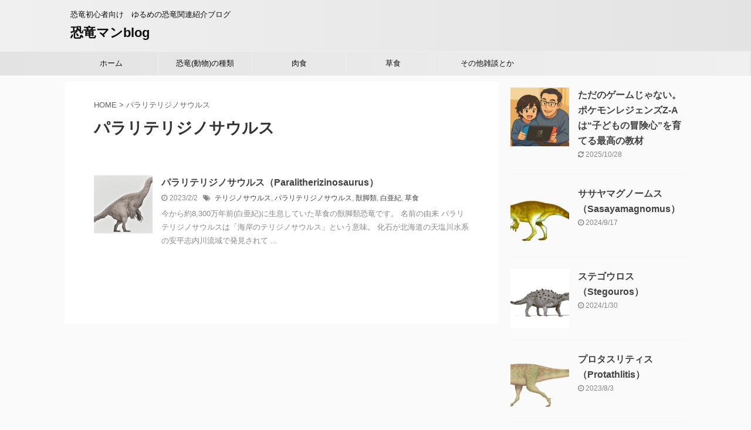

--- FILE ---
content_type: text/html; charset=UTF-8
request_url: https://dinomanblog.com/tag/%E3%83%91%E3%83%A9%E3%83%AA%E3%83%86%E3%83%AA%E3%82%B8%E3%83%8E%E3%82%B5%E3%82%A6%E3%83%AB%E3%82%B9/
body_size: 12489
content:
<!DOCTYPE html>
<!--[if lt IE 7]>
<html class="ie6" dir="ltr" lang="ja" prefix="og: https://ogp.me/ns#"> <![endif]-->
<!--[if IE 7]>
<html class="i7" dir="ltr" lang="ja" prefix="og: https://ogp.me/ns#"> <![endif]-->
<!--[if IE 8]>
<html class="ie" dir="ltr" lang="ja" prefix="og: https://ogp.me/ns#"> <![endif]-->
<!--[if gt IE 8]><!-->
<html dir="ltr" lang="ja" prefix="og: https://ogp.me/ns#" class="s-navi-search-overlay ">
	<!--<![endif]-->
	<head prefix="og: http://ogp.me/ns# fb: http://ogp.me/ns/fb# article: http://ogp.me/ns/article#">
		<meta charset="UTF-8" >
		<meta name="viewport" content="width=device-width,initial-scale=1.0,user-scalable=no,viewport-fit=cover">
		<meta name="format-detection" content="telephone=no" >

					<meta name="robots" content="noindex,follow">
		
		<link rel="alternate" type="application/rss+xml" title="恐竜マンblog RSS Feed" href="https://dinomanblog.com/feed/" />
		<link rel="pingback" href="https://dinomanblog.com/xmlrpc.php" >
		<!--[if lt IE 9]>
		<script src="https://dinomanblog.com/wp-content/themes/affinger5/js/html5shiv.js"></script>
		<![endif]-->
					<style>img:is([sizes="auto" i], [sizes^="auto," i]) { contain-intrinsic-size: 3000px 1500px }</style>
	
		<!-- All in One SEO 4.8.9 - aioseo.com -->
	<meta name="robots" content="max-image-preview:large" />
	<link rel="canonical" href="https://dinomanblog.com/tag/%e3%83%91%e3%83%a9%e3%83%aa%e3%83%86%e3%83%aa%e3%82%b8%e3%83%8e%e3%82%b5%e3%82%a6%e3%83%ab%e3%82%b9/" />
	<meta name="generator" content="All in One SEO (AIOSEO) 4.8.9" />
		<script type="application/ld+json" class="aioseo-schema">
			{"@context":"https:\/\/schema.org","@graph":[{"@type":"BreadcrumbList","@id":"https:\/\/dinomanblog.com\/tag\/%E3%83%91%E3%83%A9%E3%83%AA%E3%83%86%E3%83%AA%E3%82%B8%E3%83%8E%E3%82%B5%E3%82%A6%E3%83%AB%E3%82%B9\/#breadcrumblist","itemListElement":[{"@type":"ListItem","@id":"https:\/\/dinomanblog.com#listItem","position":1,"name":"\u30db\u30fc\u30e0","item":"https:\/\/dinomanblog.com","nextItem":{"@type":"ListItem","@id":"https:\/\/dinomanblog.com\/tag\/%e3%83%91%e3%83%a9%e3%83%aa%e3%83%86%e3%83%aa%e3%82%b8%e3%83%8e%e3%82%b5%e3%82%a6%e3%83%ab%e3%82%b9\/#listItem","name":"\u30d1\u30e9\u30ea\u30c6\u30ea\u30b8\u30ce\u30b5\u30a6\u30eb\u30b9"}},{"@type":"ListItem","@id":"https:\/\/dinomanblog.com\/tag\/%e3%83%91%e3%83%a9%e3%83%aa%e3%83%86%e3%83%aa%e3%82%b8%e3%83%8e%e3%82%b5%e3%82%a6%e3%83%ab%e3%82%b9\/#listItem","position":2,"name":"\u30d1\u30e9\u30ea\u30c6\u30ea\u30b8\u30ce\u30b5\u30a6\u30eb\u30b9","previousItem":{"@type":"ListItem","@id":"https:\/\/dinomanblog.com#listItem","name":"\u30db\u30fc\u30e0"}}]},{"@type":"CollectionPage","@id":"https:\/\/dinomanblog.com\/tag\/%E3%83%91%E3%83%A9%E3%83%AA%E3%83%86%E3%83%AA%E3%82%B8%E3%83%8E%E3%82%B5%E3%82%A6%E3%83%AB%E3%82%B9\/#collectionpage","url":"https:\/\/dinomanblog.com\/tag\/%E3%83%91%E3%83%A9%E3%83%AA%E3%83%86%E3%83%AA%E3%82%B8%E3%83%8E%E3%82%B5%E3%82%A6%E3%83%AB%E3%82%B9\/","name":"\u30d1\u30e9\u30ea\u30c6\u30ea\u30b8\u30ce\u30b5\u30a6\u30eb\u30b9 | \u6050\u7adc\u30de\u30f3blog","inLanguage":"ja","isPartOf":{"@id":"https:\/\/dinomanblog.com\/#website"},"breadcrumb":{"@id":"https:\/\/dinomanblog.com\/tag\/%E3%83%91%E3%83%A9%E3%83%AA%E3%83%86%E3%83%AA%E3%82%B8%E3%83%8E%E3%82%B5%E3%82%A6%E3%83%AB%E3%82%B9\/#breadcrumblist"}},{"@type":"Organization","@id":"https:\/\/dinomanblog.com\/#organization","name":"\u6050\u7adc\u30de\u30f3blog","description":"\u6050\u7adc\u521d\u5fc3\u8005\u5411\u3051\u3000\u3086\u308b\u3081\u306e\u6050\u7adc\u95a2\u9023\u7d39\u4ecb\u30d6\u30ed\u30b0","url":"https:\/\/dinomanblog.com\/"},{"@type":"WebSite","@id":"https:\/\/dinomanblog.com\/#website","url":"https:\/\/dinomanblog.com\/","name":"\u6050\u7adc\u30de\u30f3blog","description":"\u6050\u7adc\u521d\u5fc3\u8005\u5411\u3051\u3000\u3086\u308b\u3081\u306e\u6050\u7adc\u95a2\u9023\u7d39\u4ecb\u30d6\u30ed\u30b0","inLanguage":"ja","publisher":{"@id":"https:\/\/dinomanblog.com\/#organization"}}]}
		</script>
		<!-- All in One SEO -->

<title>パラリテリジノサウルス | 恐竜マンblog</title>
<link rel='dns-prefetch' href='//ajax.googleapis.com' />
		<!-- This site uses the Google Analytics by MonsterInsights plugin v9.11.1 - Using Analytics tracking - https://www.monsterinsights.com/ -->
							<script src="//www.googletagmanager.com/gtag/js?id=G-3DB0ENZW5Z"  data-cfasync="false" data-wpfc-render="false" type="text/javascript" async></script>
			<script data-cfasync="false" data-wpfc-render="false" type="text/javascript">
				var mi_version = '9.11.1';
				var mi_track_user = true;
				var mi_no_track_reason = '';
								var MonsterInsightsDefaultLocations = {"page_location":"https:\/\/dinomanblog.com\/tag\/%E3%83%91%E3%83%A9%E3%83%AA%E3%83%86%E3%83%AA%E3%82%B8%E3%83%8E%E3%82%B5%E3%82%A6%E3%83%AB%E3%82%B9\/"};
								if ( typeof MonsterInsightsPrivacyGuardFilter === 'function' ) {
					var MonsterInsightsLocations = (typeof MonsterInsightsExcludeQuery === 'object') ? MonsterInsightsPrivacyGuardFilter( MonsterInsightsExcludeQuery ) : MonsterInsightsPrivacyGuardFilter( MonsterInsightsDefaultLocations );
				} else {
					var MonsterInsightsLocations = (typeof MonsterInsightsExcludeQuery === 'object') ? MonsterInsightsExcludeQuery : MonsterInsightsDefaultLocations;
				}

								var disableStrs = [
										'ga-disable-G-3DB0ENZW5Z',
									];

				/* Function to detect opted out users */
				function __gtagTrackerIsOptedOut() {
					for (var index = 0; index < disableStrs.length; index++) {
						if (document.cookie.indexOf(disableStrs[index] + '=true') > -1) {
							return true;
						}
					}

					return false;
				}

				/* Disable tracking if the opt-out cookie exists. */
				if (__gtagTrackerIsOptedOut()) {
					for (var index = 0; index < disableStrs.length; index++) {
						window[disableStrs[index]] = true;
					}
				}

				/* Opt-out function */
				function __gtagTrackerOptout() {
					for (var index = 0; index < disableStrs.length; index++) {
						document.cookie = disableStrs[index] + '=true; expires=Thu, 31 Dec 2099 23:59:59 UTC; path=/';
						window[disableStrs[index]] = true;
					}
				}

				if ('undefined' === typeof gaOptout) {
					function gaOptout() {
						__gtagTrackerOptout();
					}
				}
								window.dataLayer = window.dataLayer || [];

				window.MonsterInsightsDualTracker = {
					helpers: {},
					trackers: {},
				};
				if (mi_track_user) {
					function __gtagDataLayer() {
						dataLayer.push(arguments);
					}

					function __gtagTracker(type, name, parameters) {
						if (!parameters) {
							parameters = {};
						}

						if (parameters.send_to) {
							__gtagDataLayer.apply(null, arguments);
							return;
						}

						if (type === 'event') {
														parameters.send_to = monsterinsights_frontend.v4_id;
							var hookName = name;
							if (typeof parameters['event_category'] !== 'undefined') {
								hookName = parameters['event_category'] + ':' + name;
							}

							if (typeof MonsterInsightsDualTracker.trackers[hookName] !== 'undefined') {
								MonsterInsightsDualTracker.trackers[hookName](parameters);
							} else {
								__gtagDataLayer('event', name, parameters);
							}
							
						} else {
							__gtagDataLayer.apply(null, arguments);
						}
					}

					__gtagTracker('js', new Date());
					__gtagTracker('set', {
						'developer_id.dZGIzZG': true,
											});
					if ( MonsterInsightsLocations.page_location ) {
						__gtagTracker('set', MonsterInsightsLocations);
					}
										__gtagTracker('config', 'G-3DB0ENZW5Z', {"forceSSL":"true","link_attribution":"true"} );
										window.gtag = __gtagTracker;										(function () {
						/* https://developers.google.com/analytics/devguides/collection/analyticsjs/ */
						/* ga and __gaTracker compatibility shim. */
						var noopfn = function () {
							return null;
						};
						var newtracker = function () {
							return new Tracker();
						};
						var Tracker = function () {
							return null;
						};
						var p = Tracker.prototype;
						p.get = noopfn;
						p.set = noopfn;
						p.send = function () {
							var args = Array.prototype.slice.call(arguments);
							args.unshift('send');
							__gaTracker.apply(null, args);
						};
						var __gaTracker = function () {
							var len = arguments.length;
							if (len === 0) {
								return;
							}
							var f = arguments[len - 1];
							if (typeof f !== 'object' || f === null || typeof f.hitCallback !== 'function') {
								if ('send' === arguments[0]) {
									var hitConverted, hitObject = false, action;
									if ('event' === arguments[1]) {
										if ('undefined' !== typeof arguments[3]) {
											hitObject = {
												'eventAction': arguments[3],
												'eventCategory': arguments[2],
												'eventLabel': arguments[4],
												'value': arguments[5] ? arguments[5] : 1,
											}
										}
									}
									if ('pageview' === arguments[1]) {
										if ('undefined' !== typeof arguments[2]) {
											hitObject = {
												'eventAction': 'page_view',
												'page_path': arguments[2],
											}
										}
									}
									if (typeof arguments[2] === 'object') {
										hitObject = arguments[2];
									}
									if (typeof arguments[5] === 'object') {
										Object.assign(hitObject, arguments[5]);
									}
									if ('undefined' !== typeof arguments[1].hitType) {
										hitObject = arguments[1];
										if ('pageview' === hitObject.hitType) {
											hitObject.eventAction = 'page_view';
										}
									}
									if (hitObject) {
										action = 'timing' === arguments[1].hitType ? 'timing_complete' : hitObject.eventAction;
										hitConverted = mapArgs(hitObject);
										__gtagTracker('event', action, hitConverted);
									}
								}
								return;
							}

							function mapArgs(args) {
								var arg, hit = {};
								var gaMap = {
									'eventCategory': 'event_category',
									'eventAction': 'event_action',
									'eventLabel': 'event_label',
									'eventValue': 'event_value',
									'nonInteraction': 'non_interaction',
									'timingCategory': 'event_category',
									'timingVar': 'name',
									'timingValue': 'value',
									'timingLabel': 'event_label',
									'page': 'page_path',
									'location': 'page_location',
									'title': 'page_title',
									'referrer' : 'page_referrer',
								};
								for (arg in args) {
																		if (!(!args.hasOwnProperty(arg) || !gaMap.hasOwnProperty(arg))) {
										hit[gaMap[arg]] = args[arg];
									} else {
										hit[arg] = args[arg];
									}
								}
								return hit;
							}

							try {
								f.hitCallback();
							} catch (ex) {
							}
						};
						__gaTracker.create = newtracker;
						__gaTracker.getByName = newtracker;
						__gaTracker.getAll = function () {
							return [];
						};
						__gaTracker.remove = noopfn;
						__gaTracker.loaded = true;
						window['__gaTracker'] = __gaTracker;
					})();
									} else {
										console.log("");
					(function () {
						function __gtagTracker() {
							return null;
						}

						window['__gtagTracker'] = __gtagTracker;
						window['gtag'] = __gtagTracker;
					})();
									}
			</script>
							<!-- / Google Analytics by MonsterInsights -->
		<script type="text/javascript">
/* <![CDATA[ */
window._wpemojiSettings = {"baseUrl":"https:\/\/s.w.org\/images\/core\/emoji\/16.0.1\/72x72\/","ext":".png","svgUrl":"https:\/\/s.w.org\/images\/core\/emoji\/16.0.1\/svg\/","svgExt":".svg","source":{"concatemoji":"https:\/\/dinomanblog.com\/wp-includes\/js\/wp-emoji-release.min.js?ver=6.8.3"}};
/*! This file is auto-generated */
!function(s,n){var o,i,e;function c(e){try{var t={supportTests:e,timestamp:(new Date).valueOf()};sessionStorage.setItem(o,JSON.stringify(t))}catch(e){}}function p(e,t,n){e.clearRect(0,0,e.canvas.width,e.canvas.height),e.fillText(t,0,0);var t=new Uint32Array(e.getImageData(0,0,e.canvas.width,e.canvas.height).data),a=(e.clearRect(0,0,e.canvas.width,e.canvas.height),e.fillText(n,0,0),new Uint32Array(e.getImageData(0,0,e.canvas.width,e.canvas.height).data));return t.every(function(e,t){return e===a[t]})}function u(e,t){e.clearRect(0,0,e.canvas.width,e.canvas.height),e.fillText(t,0,0);for(var n=e.getImageData(16,16,1,1),a=0;a<n.data.length;a++)if(0!==n.data[a])return!1;return!0}function f(e,t,n,a){switch(t){case"flag":return n(e,"\ud83c\udff3\ufe0f\u200d\u26a7\ufe0f","\ud83c\udff3\ufe0f\u200b\u26a7\ufe0f")?!1:!n(e,"\ud83c\udde8\ud83c\uddf6","\ud83c\udde8\u200b\ud83c\uddf6")&&!n(e,"\ud83c\udff4\udb40\udc67\udb40\udc62\udb40\udc65\udb40\udc6e\udb40\udc67\udb40\udc7f","\ud83c\udff4\u200b\udb40\udc67\u200b\udb40\udc62\u200b\udb40\udc65\u200b\udb40\udc6e\u200b\udb40\udc67\u200b\udb40\udc7f");case"emoji":return!a(e,"\ud83e\udedf")}return!1}function g(e,t,n,a){var r="undefined"!=typeof WorkerGlobalScope&&self instanceof WorkerGlobalScope?new OffscreenCanvas(300,150):s.createElement("canvas"),o=r.getContext("2d",{willReadFrequently:!0}),i=(o.textBaseline="top",o.font="600 32px Arial",{});return e.forEach(function(e){i[e]=t(o,e,n,a)}),i}function t(e){var t=s.createElement("script");t.src=e,t.defer=!0,s.head.appendChild(t)}"undefined"!=typeof Promise&&(o="wpEmojiSettingsSupports",i=["flag","emoji"],n.supports={everything:!0,everythingExceptFlag:!0},e=new Promise(function(e){s.addEventListener("DOMContentLoaded",e,{once:!0})}),new Promise(function(t){var n=function(){try{var e=JSON.parse(sessionStorage.getItem(o));if("object"==typeof e&&"number"==typeof e.timestamp&&(new Date).valueOf()<e.timestamp+604800&&"object"==typeof e.supportTests)return e.supportTests}catch(e){}return null}();if(!n){if("undefined"!=typeof Worker&&"undefined"!=typeof OffscreenCanvas&&"undefined"!=typeof URL&&URL.createObjectURL&&"undefined"!=typeof Blob)try{var e="postMessage("+g.toString()+"("+[JSON.stringify(i),f.toString(),p.toString(),u.toString()].join(",")+"));",a=new Blob([e],{type:"text/javascript"}),r=new Worker(URL.createObjectURL(a),{name:"wpTestEmojiSupports"});return void(r.onmessage=function(e){c(n=e.data),r.terminate(),t(n)})}catch(e){}c(n=g(i,f,p,u))}t(n)}).then(function(e){for(var t in e)n.supports[t]=e[t],n.supports.everything=n.supports.everything&&n.supports[t],"flag"!==t&&(n.supports.everythingExceptFlag=n.supports.everythingExceptFlag&&n.supports[t]);n.supports.everythingExceptFlag=n.supports.everythingExceptFlag&&!n.supports.flag,n.DOMReady=!1,n.readyCallback=function(){n.DOMReady=!0}}).then(function(){return e}).then(function(){var e;n.supports.everything||(n.readyCallback(),(e=n.source||{}).concatemoji?t(e.concatemoji):e.wpemoji&&e.twemoji&&(t(e.twemoji),t(e.wpemoji)))}))}((window,document),window._wpemojiSettings);
/* ]]> */
</script>
<style id='wp-emoji-styles-inline-css' type='text/css'>

	img.wp-smiley, img.emoji {
		display: inline !important;
		border: none !important;
		box-shadow: none !important;
		height: 1em !important;
		width: 1em !important;
		margin: 0 0.07em !important;
		vertical-align: -0.1em !important;
		background: none !important;
		padding: 0 !important;
	}
</style>
<link rel='stylesheet' id='wp-block-library-css' href='https://dinomanblog.com/wp-includes/css/dist/block-library/style.min.css?ver=6.8.3' type='text/css' media='all' />
<style id='classic-theme-styles-inline-css' type='text/css'>
/*! This file is auto-generated */
.wp-block-button__link{color:#fff;background-color:#32373c;border-radius:9999px;box-shadow:none;text-decoration:none;padding:calc(.667em + 2px) calc(1.333em + 2px);font-size:1.125em}.wp-block-file__button{background:#32373c;color:#fff;text-decoration:none}
</style>
<style id='global-styles-inline-css' type='text/css'>
:root{--wp--preset--aspect-ratio--square: 1;--wp--preset--aspect-ratio--4-3: 4/3;--wp--preset--aspect-ratio--3-4: 3/4;--wp--preset--aspect-ratio--3-2: 3/2;--wp--preset--aspect-ratio--2-3: 2/3;--wp--preset--aspect-ratio--16-9: 16/9;--wp--preset--aspect-ratio--9-16: 9/16;--wp--preset--color--black: #000000;--wp--preset--color--cyan-bluish-gray: #abb8c3;--wp--preset--color--white: #ffffff;--wp--preset--color--pale-pink: #f78da7;--wp--preset--color--vivid-red: #cf2e2e;--wp--preset--color--luminous-vivid-orange: #ff6900;--wp--preset--color--luminous-vivid-amber: #fcb900;--wp--preset--color--light-green-cyan: #7bdcb5;--wp--preset--color--vivid-green-cyan: #00d084;--wp--preset--color--pale-cyan-blue: #8ed1fc;--wp--preset--color--vivid-cyan-blue: #0693e3;--wp--preset--color--vivid-purple: #9b51e0;--wp--preset--color--soft-red: #e6514c;--wp--preset--color--light-grayish-red: #fdebee;--wp--preset--color--vivid-yellow: #ffc107;--wp--preset--color--very-pale-yellow: #fffde7;--wp--preset--color--very-light-gray: #fafafa;--wp--preset--color--very-dark-gray: #313131;--wp--preset--color--original-color-a: #43a047;--wp--preset--color--original-color-b: #795548;--wp--preset--color--original-color-c: #ec407a;--wp--preset--color--original-color-d: #9e9d24;--wp--preset--gradient--vivid-cyan-blue-to-vivid-purple: linear-gradient(135deg,rgba(6,147,227,1) 0%,rgb(155,81,224) 100%);--wp--preset--gradient--light-green-cyan-to-vivid-green-cyan: linear-gradient(135deg,rgb(122,220,180) 0%,rgb(0,208,130) 100%);--wp--preset--gradient--luminous-vivid-amber-to-luminous-vivid-orange: linear-gradient(135deg,rgba(252,185,0,1) 0%,rgba(255,105,0,1) 100%);--wp--preset--gradient--luminous-vivid-orange-to-vivid-red: linear-gradient(135deg,rgba(255,105,0,1) 0%,rgb(207,46,46) 100%);--wp--preset--gradient--very-light-gray-to-cyan-bluish-gray: linear-gradient(135deg,rgb(238,238,238) 0%,rgb(169,184,195) 100%);--wp--preset--gradient--cool-to-warm-spectrum: linear-gradient(135deg,rgb(74,234,220) 0%,rgb(151,120,209) 20%,rgb(207,42,186) 40%,rgb(238,44,130) 60%,rgb(251,105,98) 80%,rgb(254,248,76) 100%);--wp--preset--gradient--blush-light-purple: linear-gradient(135deg,rgb(255,206,236) 0%,rgb(152,150,240) 100%);--wp--preset--gradient--blush-bordeaux: linear-gradient(135deg,rgb(254,205,165) 0%,rgb(254,45,45) 50%,rgb(107,0,62) 100%);--wp--preset--gradient--luminous-dusk: linear-gradient(135deg,rgb(255,203,112) 0%,rgb(199,81,192) 50%,rgb(65,88,208) 100%);--wp--preset--gradient--pale-ocean: linear-gradient(135deg,rgb(255,245,203) 0%,rgb(182,227,212) 50%,rgb(51,167,181) 100%);--wp--preset--gradient--electric-grass: linear-gradient(135deg,rgb(202,248,128) 0%,rgb(113,206,126) 100%);--wp--preset--gradient--midnight: linear-gradient(135deg,rgb(2,3,129) 0%,rgb(40,116,252) 100%);--wp--preset--font-size--small: 13px;--wp--preset--font-size--medium: 20px;--wp--preset--font-size--large: 36px;--wp--preset--font-size--x-large: 42px;--wp--preset--spacing--20: 0.44rem;--wp--preset--spacing--30: 0.67rem;--wp--preset--spacing--40: 1rem;--wp--preset--spacing--50: 1.5rem;--wp--preset--spacing--60: 2.25rem;--wp--preset--spacing--70: 3.38rem;--wp--preset--spacing--80: 5.06rem;--wp--preset--shadow--natural: 6px 6px 9px rgba(0, 0, 0, 0.2);--wp--preset--shadow--deep: 12px 12px 50px rgba(0, 0, 0, 0.4);--wp--preset--shadow--sharp: 6px 6px 0px rgba(0, 0, 0, 0.2);--wp--preset--shadow--outlined: 6px 6px 0px -3px rgba(255, 255, 255, 1), 6px 6px rgba(0, 0, 0, 1);--wp--preset--shadow--crisp: 6px 6px 0px rgba(0, 0, 0, 1);}:where(.is-layout-flex){gap: 0.5em;}:where(.is-layout-grid){gap: 0.5em;}body .is-layout-flex{display: flex;}.is-layout-flex{flex-wrap: wrap;align-items: center;}.is-layout-flex > :is(*, div){margin: 0;}body .is-layout-grid{display: grid;}.is-layout-grid > :is(*, div){margin: 0;}:where(.wp-block-columns.is-layout-flex){gap: 2em;}:where(.wp-block-columns.is-layout-grid){gap: 2em;}:where(.wp-block-post-template.is-layout-flex){gap: 1.25em;}:where(.wp-block-post-template.is-layout-grid){gap: 1.25em;}.has-black-color{color: var(--wp--preset--color--black) !important;}.has-cyan-bluish-gray-color{color: var(--wp--preset--color--cyan-bluish-gray) !important;}.has-white-color{color: var(--wp--preset--color--white) !important;}.has-pale-pink-color{color: var(--wp--preset--color--pale-pink) !important;}.has-vivid-red-color{color: var(--wp--preset--color--vivid-red) !important;}.has-luminous-vivid-orange-color{color: var(--wp--preset--color--luminous-vivid-orange) !important;}.has-luminous-vivid-amber-color{color: var(--wp--preset--color--luminous-vivid-amber) !important;}.has-light-green-cyan-color{color: var(--wp--preset--color--light-green-cyan) !important;}.has-vivid-green-cyan-color{color: var(--wp--preset--color--vivid-green-cyan) !important;}.has-pale-cyan-blue-color{color: var(--wp--preset--color--pale-cyan-blue) !important;}.has-vivid-cyan-blue-color{color: var(--wp--preset--color--vivid-cyan-blue) !important;}.has-vivid-purple-color{color: var(--wp--preset--color--vivid-purple) !important;}.has-black-background-color{background-color: var(--wp--preset--color--black) !important;}.has-cyan-bluish-gray-background-color{background-color: var(--wp--preset--color--cyan-bluish-gray) !important;}.has-white-background-color{background-color: var(--wp--preset--color--white) !important;}.has-pale-pink-background-color{background-color: var(--wp--preset--color--pale-pink) !important;}.has-vivid-red-background-color{background-color: var(--wp--preset--color--vivid-red) !important;}.has-luminous-vivid-orange-background-color{background-color: var(--wp--preset--color--luminous-vivid-orange) !important;}.has-luminous-vivid-amber-background-color{background-color: var(--wp--preset--color--luminous-vivid-amber) !important;}.has-light-green-cyan-background-color{background-color: var(--wp--preset--color--light-green-cyan) !important;}.has-vivid-green-cyan-background-color{background-color: var(--wp--preset--color--vivid-green-cyan) !important;}.has-pale-cyan-blue-background-color{background-color: var(--wp--preset--color--pale-cyan-blue) !important;}.has-vivid-cyan-blue-background-color{background-color: var(--wp--preset--color--vivid-cyan-blue) !important;}.has-vivid-purple-background-color{background-color: var(--wp--preset--color--vivid-purple) !important;}.has-black-border-color{border-color: var(--wp--preset--color--black) !important;}.has-cyan-bluish-gray-border-color{border-color: var(--wp--preset--color--cyan-bluish-gray) !important;}.has-white-border-color{border-color: var(--wp--preset--color--white) !important;}.has-pale-pink-border-color{border-color: var(--wp--preset--color--pale-pink) !important;}.has-vivid-red-border-color{border-color: var(--wp--preset--color--vivid-red) !important;}.has-luminous-vivid-orange-border-color{border-color: var(--wp--preset--color--luminous-vivid-orange) !important;}.has-luminous-vivid-amber-border-color{border-color: var(--wp--preset--color--luminous-vivid-amber) !important;}.has-light-green-cyan-border-color{border-color: var(--wp--preset--color--light-green-cyan) !important;}.has-vivid-green-cyan-border-color{border-color: var(--wp--preset--color--vivid-green-cyan) !important;}.has-pale-cyan-blue-border-color{border-color: var(--wp--preset--color--pale-cyan-blue) !important;}.has-vivid-cyan-blue-border-color{border-color: var(--wp--preset--color--vivid-cyan-blue) !important;}.has-vivid-purple-border-color{border-color: var(--wp--preset--color--vivid-purple) !important;}.has-vivid-cyan-blue-to-vivid-purple-gradient-background{background: var(--wp--preset--gradient--vivid-cyan-blue-to-vivid-purple) !important;}.has-light-green-cyan-to-vivid-green-cyan-gradient-background{background: var(--wp--preset--gradient--light-green-cyan-to-vivid-green-cyan) !important;}.has-luminous-vivid-amber-to-luminous-vivid-orange-gradient-background{background: var(--wp--preset--gradient--luminous-vivid-amber-to-luminous-vivid-orange) !important;}.has-luminous-vivid-orange-to-vivid-red-gradient-background{background: var(--wp--preset--gradient--luminous-vivid-orange-to-vivid-red) !important;}.has-very-light-gray-to-cyan-bluish-gray-gradient-background{background: var(--wp--preset--gradient--very-light-gray-to-cyan-bluish-gray) !important;}.has-cool-to-warm-spectrum-gradient-background{background: var(--wp--preset--gradient--cool-to-warm-spectrum) !important;}.has-blush-light-purple-gradient-background{background: var(--wp--preset--gradient--blush-light-purple) !important;}.has-blush-bordeaux-gradient-background{background: var(--wp--preset--gradient--blush-bordeaux) !important;}.has-luminous-dusk-gradient-background{background: var(--wp--preset--gradient--luminous-dusk) !important;}.has-pale-ocean-gradient-background{background: var(--wp--preset--gradient--pale-ocean) !important;}.has-electric-grass-gradient-background{background: var(--wp--preset--gradient--electric-grass) !important;}.has-midnight-gradient-background{background: var(--wp--preset--gradient--midnight) !important;}.has-small-font-size{font-size: var(--wp--preset--font-size--small) !important;}.has-medium-font-size{font-size: var(--wp--preset--font-size--medium) !important;}.has-large-font-size{font-size: var(--wp--preset--font-size--large) !important;}.has-x-large-font-size{font-size: var(--wp--preset--font-size--x-large) !important;}
:where(.wp-block-post-template.is-layout-flex){gap: 1.25em;}:where(.wp-block-post-template.is-layout-grid){gap: 1.25em;}
:where(.wp-block-columns.is-layout-flex){gap: 2em;}:where(.wp-block-columns.is-layout-grid){gap: 2em;}
:root :where(.wp-block-pullquote){font-size: 1.5em;line-height: 1.6;}
</style>
<link rel='stylesheet' id='normalize-css' href='https://dinomanblog.com/wp-content/themes/affinger5/css/normalize.css?ver=1.5.9' type='text/css' media='all' />
<link rel='stylesheet' id='font-awesome-css' href='https://dinomanblog.com/wp-content/themes/affinger5/css/fontawesome/css/font-awesome.min.css?ver=4.7.0' type='text/css' media='all' />
<link rel='stylesheet' id='font-awesome-animation-css' href='https://dinomanblog.com/wp-content/themes/affinger5/css/fontawesome/css/font-awesome-animation.min.css?ver=6.8.3' type='text/css' media='all' />
<link rel='stylesheet' id='st_svg-css' href='https://dinomanblog.com/wp-content/themes/affinger5/st_svg/style.css?ver=6.8.3' type='text/css' media='all' />
<link rel='stylesheet' id='slick-css' href='https://dinomanblog.com/wp-content/themes/affinger5/vendor/slick/slick.css?ver=1.8.0' type='text/css' media='all' />
<link rel='stylesheet' id='slick-theme-css' href='https://dinomanblog.com/wp-content/themes/affinger5/vendor/slick/slick-theme.css?ver=1.8.0' type='text/css' media='all' />
<link rel='stylesheet' id='style-css' href='https://dinomanblog.com/wp-content/themes/affinger5/style.css?ver=6.8.3' type='text/css' media='all' />
<link rel='stylesheet' id='child-style-css' href='https://dinomanblog.com/wp-content/themes/affinger5-child/style.css?ver=6.8.3' type='text/css' media='all' />
<link rel='stylesheet' id='single-css' href='https://dinomanblog.com/wp-content/themes/affinger5/st-rankcss.php' type='text/css' media='all' />
<link rel='stylesheet' id='st-themecss-css' href='https://dinomanblog.com/wp-content/themes/affinger5/st-themecss-loader.php?ver=6.8.3' type='text/css' media='all' />
<script type="text/javascript" src="https://dinomanblog.com/wp-content/plugins/google-analytics-for-wordpress/assets/js/frontend-gtag.min.js?ver=9.11.1" id="monsterinsights-frontend-script-js" async="async" data-wp-strategy="async"></script>
<script data-cfasync="false" data-wpfc-render="false" type="text/javascript" id='monsterinsights-frontend-script-js-extra'>/* <![CDATA[ */
var monsterinsights_frontend = {"js_events_tracking":"true","download_extensions":"doc,pdf,ppt,zip,xls,docx,pptx,xlsx","inbound_paths":"[{\"path\":\"\\\/go\\\/\",\"label\":\"affiliate\"},{\"path\":\"\\\/recommend\\\/\",\"label\":\"affiliate\"}]","home_url":"https:\/\/dinomanblog.com","hash_tracking":"false","v4_id":"G-3DB0ENZW5Z"};/* ]]> */
</script>
<script type="text/javascript" src="//ajax.googleapis.com/ajax/libs/jquery/1.11.3/jquery.min.js?ver=1.11.3" id="jquery-js"></script>
<link rel="https://api.w.org/" href="https://dinomanblog.com/wp-json/" /><link rel="alternate" title="JSON" type="application/json" href="https://dinomanblog.com/wp-json/wp/v2/tags/728" /><script data-ad-client="ca-pub-6507903885212802" async src="https://pagead2.googlesyndication.com/pagead/js/adsbygoogle.js"></script>
<style type="text/css">.broken_link, a.broken_link {
	text-decoration: line-through;
}</style><link rel="icon" href="https://dinomanblog.com/wp-content/uploads/2021/08/cropped-964ca738720fbea53999bbaff1b2c30c-32x32.jpg" sizes="32x32" />
<link rel="icon" href="https://dinomanblog.com/wp-content/uploads/2021/08/cropped-964ca738720fbea53999bbaff1b2c30c-192x192.jpg" sizes="192x192" />
<link rel="apple-touch-icon" href="https://dinomanblog.com/wp-content/uploads/2021/08/cropped-964ca738720fbea53999bbaff1b2c30c-180x180.jpg" />
<meta name="msapplication-TileImage" content="https://dinomanblog.com/wp-content/uploads/2021/08/cropped-964ca738720fbea53999bbaff1b2c30c-270x270.jpg" />
						


<script>
	jQuery(function(){
		jQuery('.st-btn-open').click(function(){
			jQuery(this).next('.st-slidebox').stop(true, true).slideToggle();
			jQuery(this).addClass('st-btn-open-click');
		});
	});
</script>


<script>
	jQuery(function(){
		jQuery("#toc_container:not(:has(ul ul))").addClass("only-toc");
		jQuery(".st-ac-box ul:has(.cat-item)").each(function(){
			jQuery(this).addClass("st-ac-cat");
		});
	});
</script>

<script>
	jQuery(function(){
						jQuery('.st-star').parent('.rankh4').css('padding-bottom','5px'); // スターがある場合のランキング見出し調整
	});
</script>


			</head>
	<body class="archive tag tag-728 wp-theme-affinger5 wp-child-theme-affinger5-child not-front-page" >
				<div id="st-ami">
				<div id="wrapper" class="">
				<div id="wrapper-in">
					<header id="">
						<div id="headbox-bg">
							<div id="headbox">

								<nav id="s-navi" class="pcnone" data-st-nav data-st-nav-type="normal">
		<dl class="acordion is-active" data-st-nav-primary>
			<dt class="trigger">
				<p class="acordion_button"><span class="op op-menu"><i class="fa st-svg-menu"></i></span></p>

				
				
							<!-- 追加メニュー -->
							
							<!-- 追加メニュー2 -->
							
							</dt>

			<dd class="acordion_tree">
				<div class="acordion_tree_content">

					

												<div class="menu-%e3%82%b5%e3%82%a4%e3%83%88%e3%83%a1%e3%83%8b%e3%83%a5%e3%83%bc-container"><ul id="menu-%e3%82%b5%e3%82%a4%e3%83%88%e3%83%a1%e3%83%8b%e3%83%a5%e3%83%bc" class="menu"><li id="menu-item-197" class="menu-item menu-item-type-custom menu-item-object-custom menu-item-home menu-item-197"><a href="https://dinomanblog.com"><span class="menu-item-label">ホーム</span></a></li>
<li id="menu-item-198" class="menu-item menu-item-type-taxonomy menu-item-object-category menu-item-198"><a href="https://dinomanblog.com/category/%e6%81%90%e7%ab%9c%e5%8b%95%e7%89%a9%e3%81%ae%e7%a8%ae%e9%a1%9e/"><span class="menu-item-label">恐竜(動物)の種類</span></a></li>
<li id="menu-item-201" class="menu-item menu-item-type-taxonomy menu-item-object-category menu-item-201"><a href="https://dinomanblog.com/category/%e6%81%90%e7%ab%9c%e5%8b%95%e7%89%a9%e3%81%ae%e7%a8%ae%e9%a1%9e/%e8%82%89%e9%a3%9f/"><span class="menu-item-label">肉食</span></a></li>
<li id="menu-item-202" class="menu-item menu-item-type-taxonomy menu-item-object-category menu-item-202"><a href="https://dinomanblog.com/category/%e6%81%90%e7%ab%9c%e5%8b%95%e7%89%a9%e3%81%ae%e7%a8%ae%e9%a1%9e/%e8%8d%89%e9%a3%9f/"><span class="menu-item-label">草食</span></a></li>
<li id="menu-item-199" class="menu-item menu-item-type-taxonomy menu-item-object-category menu-item-199"><a href="https://dinomanblog.com/category/%e6%9c%aa%e5%88%86%e9%a1%9e/"><span class="menu-item-label">その他雑談とか</span></a></li>
</ul></div>						<div class="clear"></div>

					
				</div>
			</dd>

					</dl>

					</nav>

								<div id="header-l">
									
									<div id="st-text-logo">
										
            
			
 				<!-- キャプション -->
             	<p class="descr sitenametop">
					恐竜初心者向け　ゆるめの恐竜関連紹介ブログ  				</p>

 				<!-- ロゴ又はブログ名 -->
				
           		 							<p class="sitename"><a href="https://dinomanblog.com/">
															恐竜マンblog													</a></p>
           			
								<!-- ロゴ又はブログ名ここまで -->

			    
		
    									</div>
								</div><!-- /#header-l -->

								<div id="header-r" class="smanone">
									
								</div><!-- /#header-r -->
							</div><!-- /#headbox-bg -->
						</div><!-- /#headbox clearfix -->

						
						
						
						
											
<div id="gazou-wide">
			<div id="st-menubox">
			<div id="st-menuwide">
				<nav class="smanone clearfix"><ul id="menu-%e3%82%b5%e3%82%a4%e3%83%88%e3%83%a1%e3%83%8b%e3%83%a5%e3%83%bc-1" class="menu"><li class="menu-item menu-item-type-custom menu-item-object-custom menu-item-home menu-item-197"><a href="https://dinomanblog.com">ホーム</a></li>
<li class="menu-item menu-item-type-taxonomy menu-item-object-category menu-item-198"><a href="https://dinomanblog.com/category/%e6%81%90%e7%ab%9c%e5%8b%95%e7%89%a9%e3%81%ae%e7%a8%ae%e9%a1%9e/">恐竜(動物)の種類</a></li>
<li class="menu-item menu-item-type-taxonomy menu-item-object-category menu-item-201"><a href="https://dinomanblog.com/category/%e6%81%90%e7%ab%9c%e5%8b%95%e7%89%a9%e3%81%ae%e7%a8%ae%e9%a1%9e/%e8%82%89%e9%a3%9f/">肉食</a></li>
<li class="menu-item menu-item-type-taxonomy menu-item-object-category menu-item-202"><a href="https://dinomanblog.com/category/%e6%81%90%e7%ab%9c%e5%8b%95%e7%89%a9%e3%81%ae%e7%a8%ae%e9%a1%9e/%e8%8d%89%e9%a3%9f/">草食</a></li>
<li class="menu-item menu-item-type-taxonomy menu-item-object-category menu-item-199"><a href="https://dinomanblog.com/category/%e6%9c%aa%e5%88%86%e9%a1%9e/">その他雑談とか</a></li>
</ul></nav>			</div>
		</div>
				</div>
					
					
					</header>

					

					<div id="content-w">

					
					
					


<div id="content" class="clearfix">
	<div id="contentInner">
		<main >
			<article>
				<!--ぱんくず -->
									<div id="breadcrumb">
					<ol>
						<li><a href="https://dinomanblog.com"><span>HOME</span></a> > </li>
						<li>パラリテリジノサウルス</li>
					</ol>
					</div>
								<!--/ ぱんくず -->
				<!--ループ開始-->
				<div class="post">
					<h1 class="entry-title">
													パラリテリジノサウルス											</h1>
				</div><!-- /post -->
					<div class="kanren ">
						<dl class="clearfix">
			<dt><a href="https://dinomanblog.com/%e3%83%91%e3%83%a9%e3%83%aa%e3%83%86%e3%83%aa%e3%82%b8%e3%83%8e%e3%82%b5%e3%82%a6%e3%83%ab%e3%82%b9%ef%bc%88paralitherizinosaurus%ef%bc%89/">
											<img width="150" height="150" src="https://dinomanblog.com/wp-content/uploads/2023/02/f1b6058b9baf812fb81611687ded597b-150x150.png" class="attachment-st_thumb150 size-st_thumb150 wp-post-image" alt="" decoding="async" srcset="https://dinomanblog.com/wp-content/uploads/2023/02/f1b6058b9baf812fb81611687ded597b-150x150.png 150w, https://dinomanblog.com/wp-content/uploads/2023/02/f1b6058b9baf812fb81611687ded597b-100x100.png 100w" sizes="(max-width: 150px) 100vw, 150px" />									</a></dt>
			<dd>
				
				<h3><a href="https://dinomanblog.com/%e3%83%91%e3%83%a9%e3%83%aa%e3%83%86%e3%83%aa%e3%82%b8%e3%83%8e%e3%82%b5%e3%82%a6%e3%83%ab%e3%82%b9%ef%bc%88paralitherizinosaurus%ef%bc%89/">
						パラリテリジノサウルス（Paralitherizinosaurus）					</a></h3>

					<div class="blog_info">
		<p>
							<i class="fa fa-clock-o"></i>2023/2/2										&nbsp;<span class="pcone">
						<i class="fa fa-tags"></i>&nbsp;<a href="https://dinomanblog.com/tag/%e3%83%86%e3%83%aa%e3%82%b8%e3%83%8e%e3%82%b5%e3%82%a6%e3%83%ab%e3%82%b9/" rel="tag">テリジノサウルス</a>, <a href="https://dinomanblog.com/tag/%e3%83%91%e3%83%a9%e3%83%aa%e3%83%86%e3%83%aa%e3%82%b8%e3%83%8e%e3%82%b5%e3%82%a6%e3%83%ab%e3%82%b9/" rel="tag">パラリテリジノサウルス</a>, <a href="https://dinomanblog.com/tag/%e7%8d%a3%e8%84%9a%e9%a1%9e/" rel="tag">獣脚類</a>, <a href="https://dinomanblog.com/tag/%e7%99%bd%e4%ba%9c%e7%b4%80/" rel="tag">白亜紀</a>, <a href="https://dinomanblog.com/tag/%e8%8d%89%e9%a3%9f/" rel="tag">草食</a>				</span></p>
				</div>

					<div class="st-excerpt smanone">
		<p>今から約8,300万年前(白亜紀)に生息していた草食の獣脚類恐竜です。 名前の由来 パラリテリジノサウルスは「海岸のテリジノサウルス」という意味。 化石が北海道の天塩川水系の安平志内川流域で発見されて ... </p>
	</div>
							</dd>
		</dl>
	</div>
						<div class="st-pagelink">
		<div class="st-pagelink-in">
				</div>
	</div>
			</article>
		</main>
	</div>
	<!-- /#contentInner -->
	<div id="side">
	<aside>

		
					<div class="kanren ">
										<dl class="clearfix">
				<dt><a href="https://dinomanblog.com/%e3%81%9f%e3%81%a0%e3%81%ae%e3%82%b2%e3%83%bc%e3%83%a0%e3%81%98%e3%82%83%e3%81%aa%e3%81%84%e3%80%82%e3%83%9d%e3%82%b1%e3%83%a2%e3%83%b3%e3%83%ac%e3%82%b8%e3%82%a7%e3%83%b3%e3%82%baz-a%e3%81%af/">
													<img width="150" height="150" src="https://dinomanblog.com/wp-content/uploads/2025/10/switchplay-150x150.png" class="attachment-st_thumb150 size-st_thumb150 wp-post-image" alt="" decoding="async" loading="lazy" srcset="https://dinomanblog.com/wp-content/uploads/2025/10/switchplay-150x150.png 150w, https://dinomanblog.com/wp-content/uploads/2025/10/switchplay-300x300.png 300w, https://dinomanblog.com/wp-content/uploads/2025/10/switchplay-768x768.png 768w, https://dinomanblog.com/wp-content/uploads/2025/10/switchplay-100x100.png 100w, https://dinomanblog.com/wp-content/uploads/2025/10/switchplay.png 1024w" sizes="auto, (max-width: 150px) 100vw, 150px" />											</a></dt>
				<dd>
					
					<h5 class="kanren-t"><a href="https://dinomanblog.com/%e3%81%9f%e3%81%a0%e3%81%ae%e3%82%b2%e3%83%bc%e3%83%a0%e3%81%98%e3%82%83%e3%81%aa%e3%81%84%e3%80%82%e3%83%9d%e3%82%b1%e3%83%a2%e3%83%b3%e3%83%ac%e3%82%b8%e3%82%a7%e3%83%b3%e3%82%baz-a%e3%81%af/">ただのゲームじゃない。ポケモンレジェンズZ-Aは“子どもの冒険心”を育てる最高の教材</a></h5>
						<div class="blog_info">
		<p>
							<i class="fa fa-refresh"></i>2025/10/28					</p>
	</div>
														</dd>
			</dl>
								<dl class="clearfix">
				<dt><a href="https://dinomanblog.com/%e3%82%b5%e3%82%b5%e3%83%a4%e3%83%9e%e3%82%b0%e3%83%8e%e3%83%bc%e3%83%a0%e3%82%b9%ef%bc%88sasayamagnomus%ef%bc%89/">
													<img width="150" height="150" src="https://dinomanblog.com/wp-content/uploads/2024/09/8892e861c28f6ea80cffa6574893fa53-150x150.png" class="attachment-st_thumb150 size-st_thumb150 wp-post-image" alt="" decoding="async" loading="lazy" srcset="https://dinomanblog.com/wp-content/uploads/2024/09/8892e861c28f6ea80cffa6574893fa53-150x150.png 150w, https://dinomanblog.com/wp-content/uploads/2024/09/8892e861c28f6ea80cffa6574893fa53-100x100.png 100w" sizes="auto, (max-width: 150px) 100vw, 150px" />											</a></dt>
				<dd>
					
					<h5 class="kanren-t"><a href="https://dinomanblog.com/%e3%82%b5%e3%82%b5%e3%83%a4%e3%83%9e%e3%82%b0%e3%83%8e%e3%83%bc%e3%83%a0%e3%82%b9%ef%bc%88sasayamagnomus%ef%bc%89/">ササヤマグノームス（Sasayamagnomus）</a></h5>
						<div class="blog_info">
		<p>
							<i class="fa fa-clock-o"></i>2024/9/17					</p>
	</div>
														</dd>
			</dl>
								<dl class="clearfix">
				<dt><a href="https://dinomanblog.com/%e3%82%b9%e3%83%86%e3%82%b4%e3%82%a6%e3%83%ad%e3%82%b9%ef%bc%88stegouros%ef%bc%89/">
													<img width="150" height="150" src="https://dinomanblog.com/wp-content/uploads/2024/01/f0246a0ff9f3b436b619bcca9b8f0293-150x150.png" class="attachment-st_thumb150 size-st_thumb150 wp-post-image" alt="" decoding="async" loading="lazy" srcset="https://dinomanblog.com/wp-content/uploads/2024/01/f0246a0ff9f3b436b619bcca9b8f0293-150x150.png 150w, https://dinomanblog.com/wp-content/uploads/2024/01/f0246a0ff9f3b436b619bcca9b8f0293-100x100.png 100w" sizes="auto, (max-width: 150px) 100vw, 150px" />											</a></dt>
				<dd>
					
					<h5 class="kanren-t"><a href="https://dinomanblog.com/%e3%82%b9%e3%83%86%e3%82%b4%e3%82%a6%e3%83%ad%e3%82%b9%ef%bc%88stegouros%ef%bc%89/">ステゴウロス（Stegouros）</a></h5>
						<div class="blog_info">
		<p>
							<i class="fa fa-clock-o"></i>2024/1/30					</p>
	</div>
														</dd>
			</dl>
								<dl class="clearfix">
				<dt><a href="https://dinomanblog.com/%e3%83%97%e3%83%ad%e3%82%bf%e3%82%b9%e3%83%aa%e3%83%86%e3%82%a3%e3%82%b9%ef%bc%88protathlitis%ef%bc%89/">
													<img width="150" height="150" src="https://dinomanblog.com/wp-content/uploads/2023/08/d24269e4afeb5524dcdd7a1153ff711e-150x150.png" class="attachment-st_thumb150 size-st_thumb150 wp-post-image" alt="" decoding="async" loading="lazy" srcset="https://dinomanblog.com/wp-content/uploads/2023/08/d24269e4afeb5524dcdd7a1153ff711e-150x150.png 150w, https://dinomanblog.com/wp-content/uploads/2023/08/d24269e4afeb5524dcdd7a1153ff711e-100x100.png 100w" sizes="auto, (max-width: 150px) 100vw, 150px" />											</a></dt>
				<dd>
					
					<h5 class="kanren-t"><a href="https://dinomanblog.com/%e3%83%97%e3%83%ad%e3%82%bf%e3%82%b9%e3%83%aa%e3%83%86%e3%82%a3%e3%82%b9%ef%bc%88protathlitis%ef%bc%89/">プロタスリティス（Protathlitis）</a></h5>
						<div class="blog_info">
		<p>
							<i class="fa fa-clock-o"></i>2023/8/3					</p>
	</div>
														</dd>
			</dl>
								<dl class="clearfix">
				<dt><a href="https://dinomanblog.com/%e3%83%ac%e3%83%9a%e3%83%8e%e3%83%9e%e3%83%a0%e3%82%b9%ef%bc%88repenomamus%ef%bc%89/">
													<img width="150" height="150" src="https://dinomanblog.com/wp-content/uploads/2023/03/ff078804ff0627581f3b253aab2e7697-150x150.jpg" class="attachment-st_thumb150 size-st_thumb150 wp-post-image" alt="" decoding="async" loading="lazy" srcset="https://dinomanblog.com/wp-content/uploads/2023/03/ff078804ff0627581f3b253aab2e7697-150x150.jpg 150w, https://dinomanblog.com/wp-content/uploads/2023/03/ff078804ff0627581f3b253aab2e7697-100x100.jpg 100w" sizes="auto, (max-width: 150px) 100vw, 150px" />											</a></dt>
				<dd>
					
					<h5 class="kanren-t"><a href="https://dinomanblog.com/%e3%83%ac%e3%83%9a%e3%83%8e%e3%83%9e%e3%83%a0%e3%82%b9%ef%bc%88repenomamus%ef%bc%89/">レペノマムス（Repenomamus）</a></h5>
						<div class="blog_info">
		<p>
							<i class="fa fa-clock-o"></i>2023/3/28					</p>
	</div>
														</dd>
			</dl>
					</div>
		
					<div id="mybox">
				<div id="search-2" class="ad widget_search"><div id="search" class="search-custom-d">
	<form method="get" id="searchform" action="https://dinomanblog.com/">
		<label class="hidden" for="s">
					</label>
		<input type="text" placeholder="恐竜の名前とか入れてみてね" value="" name="s" id="s" />
		<input type="submit" value="&#xf002;" class="fa" id="searchsubmit" />
	</form>
</div>
<!-- /stinger --> 
</div>
		<div id="recent-posts-2" class="ad widget_recent_entries">
		<h4 class="menu_underh2"><span>最近の投稿</span></h4>
		<ul>
											<li>
					<a href="https://dinomanblog.com/%e3%81%9f%e3%81%a0%e3%81%ae%e3%82%b2%e3%83%bc%e3%83%a0%e3%81%98%e3%82%83%e3%81%aa%e3%81%84%e3%80%82%e3%83%9d%e3%82%b1%e3%83%a2%e3%83%b3%e3%83%ac%e3%82%b8%e3%82%a7%e3%83%b3%e3%82%baz-a%e3%81%af/">ただのゲームじゃない。ポケモンレジェンズZ-Aは“子どもの冒険心”を育てる最高の教材</a>
									</li>
											<li>
					<a href="https://dinomanblog.com/%e3%82%b5%e3%82%b5%e3%83%a4%e3%83%9e%e3%82%b0%e3%83%8e%e3%83%bc%e3%83%a0%e3%82%b9%ef%bc%88sasayamagnomus%ef%bc%89/">ササヤマグノームス（Sasayamagnomus）</a>
									</li>
											<li>
					<a href="https://dinomanblog.com/%e3%82%b9%e3%83%86%e3%82%b4%e3%82%a6%e3%83%ad%e3%82%b9%ef%bc%88stegouros%ef%bc%89/">ステゴウロス（Stegouros）</a>
									</li>
											<li>
					<a href="https://dinomanblog.com/%e3%83%97%e3%83%ad%e3%82%bf%e3%82%b9%e3%83%aa%e3%83%86%e3%82%a3%e3%82%b9%ef%bc%88protathlitis%ef%bc%89/">プロタスリティス（Protathlitis）</a>
									</li>
											<li>
					<a href="https://dinomanblog.com/%e3%83%ac%e3%83%9a%e3%83%8e%e3%83%9e%e3%83%a0%e3%82%b9%ef%bc%88repenomamus%ef%bc%89/">レペノマムス（Repenomamus）</a>
									</li>
					</ul>

		</div><div id="archives-2" class="ad widget_archive"><h4 class="menu_underh2"><span>アーカイブ</span></h4>
			<ul>
					<li><a href='https://dinomanblog.com/2025/10/'>2025年10月</a></li>
	<li><a href='https://dinomanblog.com/2024/09/'>2024年9月</a></li>
	<li><a href='https://dinomanblog.com/2024/01/'>2024年1月</a></li>
	<li><a href='https://dinomanblog.com/2023/08/'>2023年8月</a></li>
	<li><a href='https://dinomanblog.com/2023/03/'>2023年3月</a></li>
	<li><a href='https://dinomanblog.com/2023/02/'>2023年2月</a></li>
	<li><a href='https://dinomanblog.com/2023/01/'>2023年1月</a></li>
	<li><a href='https://dinomanblog.com/2022/11/'>2022年11月</a></li>
	<li><a href='https://dinomanblog.com/2022/10/'>2022年10月</a></li>
	<li><a href='https://dinomanblog.com/2022/09/'>2022年9月</a></li>
	<li><a href='https://dinomanblog.com/2022/07/'>2022年7月</a></li>
	<li><a href='https://dinomanblog.com/2022/03/'>2022年3月</a></li>
	<li><a href='https://dinomanblog.com/2022/02/'>2022年2月</a></li>
	<li><a href='https://dinomanblog.com/2022/01/'>2022年1月</a></li>
	<li><a href='https://dinomanblog.com/2021/12/'>2021年12月</a></li>
	<li><a href='https://dinomanblog.com/2021/11/'>2021年11月</a></li>
	<li><a href='https://dinomanblog.com/2021/09/'>2021年9月</a></li>
	<li><a href='https://dinomanblog.com/2021/08/'>2021年8月</a></li>
	<li><a href='https://dinomanblog.com/2021/07/'>2021年7月</a></li>
	<li><a href='https://dinomanblog.com/2021/06/'>2021年6月</a></li>
	<li><a href='https://dinomanblog.com/2021/05/'>2021年5月</a></li>
	<li><a href='https://dinomanblog.com/2021/04/'>2021年4月</a></li>
	<li><a href='https://dinomanblog.com/2021/03/'>2021年3月</a></li>
	<li><a href='https://dinomanblog.com/2021/02/'>2021年2月</a></li>
	<li><a href='https://dinomanblog.com/2021/01/'>2021年1月</a></li>
	<li><a href='https://dinomanblog.com/2020/12/'>2020年12月</a></li>
	<li><a href='https://dinomanblog.com/2020/11/'>2020年11月</a></li>
	<li><a href='https://dinomanblog.com/2020/10/'>2020年10月</a></li>
	<li><a href='https://dinomanblog.com/2020/09/'>2020年9月</a></li>
	<li><a href='https://dinomanblog.com/2020/08/'>2020年8月</a></li>
	<li><a href='https://dinomanblog.com/2020/07/'>2020年7月</a></li>
	<li><a href='https://dinomanblog.com/2020/06/'>2020年6月</a></li>
	<li><a href='https://dinomanblog.com/2020/05/'>2020年5月</a></li>
	<li><a href='https://dinomanblog.com/2020/04/'>2020年4月</a></li>
	<li><a href='https://dinomanblog.com/2020/03/'>2020年3月</a></li>
	<li><a href='https://dinomanblog.com/2020/02/'>2020年2月</a></li>
	<li><a href='https://dinomanblog.com/2020/01/'>2020年1月</a></li>
			</ul>

			</div><div id="categories-2" class="ad widget_categories"><h4 class="menu_underh2"><span>カテゴリー</span></h4>
			<ul>
					<li class="cat-item cat-item-1"><a href="https://dinomanblog.com/category/%e6%9c%aa%e5%88%86%e9%a1%9e/" ><span class="cat-item-label">その他雑談とか</span></a>
</li>
	<li class="cat-item cat-item-661"><a href="https://dinomanblog.com/category/%e3%83%9d%e3%82%b1%e3%83%a2%e3%83%b3/" ><span class="cat-item-label">ポケモン</span></a>
</li>
	<li class="cat-item cat-item-2"><a href="https://dinomanblog.com/category/%e6%81%90%e7%ab%9c%e5%8b%95%e7%89%a9%e3%81%ae%e7%a8%ae%e9%a1%9e/" ><span class="cat-item-label">恐竜(動物)の種類</span></a>
</li>
	<li class="cat-item cat-item-3"><a href="https://dinomanblog.com/category/%e6%81%90%e7%ab%9c%e5%8b%95%e7%89%a9%e3%81%ae%e7%a8%ae%e9%a1%9e/%e8%82%89%e9%a3%9f/" ><span class="cat-item-label">肉食</span></a>
</li>
	<li class="cat-item cat-item-4"><a href="https://dinomanblog.com/category/%e6%81%90%e7%ab%9c%e5%8b%95%e7%89%a9%e3%81%ae%e7%a8%ae%e9%a1%9e/%e8%8d%89%e9%a3%9f/" ><span class="cat-item-label">草食</span></a>
</li>
			</ul>

			</div>			</div>
		
		<div id="scrollad">
						<!--ここにgoogleアドセンスコードを貼ると規約違反になるので注意して下さい-->
			
		</div>
	</aside>
</div>
<!-- /#side -->
</div>
<!--/#content -->
</div><!-- /contentw -->
<footer>
	<div id="footer">
		<div id="footer-in">
			<div class="footermenubox clearfix "><ul id="menu-%e3%83%97%e3%83%a9%e3%82%a4%e3%83%90%e3%82%b7%e3%83%bc%e3%83%9d%e3%83%aa%e3%82%b7%e3%83%bc" class="footermenust"><li id="menu-item-1943" class="menu-item menu-item-type-post_type menu-item-object-page menu-item-privacy-policy menu-item-1943"><a rel="privacy-policy" href="https://dinomanblog.com/privacy-policy/">プライバシーポリシー</a></li>
</ul></div>
							<div id="st-footer-logo-wrapper">
					<!-- フッターのメインコンテンツ -->


	<div id="st-text-logo">

		<h3 class="footerlogo">
		<!-- ロゴ又はブログ名 -->
					<a href="https://dinomanblog.com/">
														恐竜マンblog												</a>
				</h3>
					<p class="footer-description">
				<a href="https://dinomanblog.com/">恐竜初心者向け　ゆるめの恐竜関連紹介ブログ</a>
			</p>

	</div>
		

						<div class="st-footer-tel">
				
			</div>
			
				</div>
					</div>
	</div>
</footer>
</div>
<!-- /#wrapperin -->
</div>
<!-- /#wrapper -->
</div><!-- /#st-ami -->
<script type="speculationrules">
{"prefetch":[{"source":"document","where":{"and":[{"href_matches":"\/*"},{"not":{"href_matches":["\/wp-*.php","\/wp-admin\/*","\/wp-content\/uploads\/*","\/wp-content\/*","\/wp-content\/plugins\/*","\/wp-content\/themes\/affinger5-child\/*","\/wp-content\/themes\/affinger5\/*","\/*\\?(.+)"]}},{"not":{"selector_matches":"a[rel~=\"nofollow\"]"}},{"not":{"selector_matches":".no-prefetch, .no-prefetch a"}}]},"eagerness":"conservative"}]}
</script>
<p class="copyr" data-copyr><small>&copy; 2026 恐竜マンblog  Powered by <a href="http://manualstinger.com/cr" rel="nofollow">AFFINGER5</a></small></p><script type="text/javascript" src="https://dinomanblog.com/wp-content/themes/affinger5/vendor/slick/slick.js?ver=1.5.9" id="slick-js"></script>
<script type="text/javascript" id="base-js-extra">
/* <![CDATA[ */
var ST = {"ajax_url":"https:\/\/dinomanblog.com\/wp-admin\/admin-ajax.php","expand_accordion_menu":"","sidemenu_accordion":"","is_mobile":""};
/* ]]> */
</script>
<script type="text/javascript" src="https://dinomanblog.com/wp-content/themes/affinger5/js/base.js?ver=6.8.3" id="base-js"></script>
<script type="text/javascript" src="https://dinomanblog.com/wp-content/themes/affinger5/js/scroll.js?ver=6.8.3" id="scroll-js"></script>
<script type="text/javascript" src="https://dinomanblog.com/wp-content/themes/affinger5/js/st-copy-text.js?ver=6.8.3" id="st-copy-text-js"></script>
	<script>
		(function (window, document, $, undefined) {
			'use strict';

			$(function () {
				var s = $('[data-copyr]'), t = $('#footer-in');
				
				s.length && t.length && t.append(s);
			});
		}(window, window.document, jQuery));
	</script>					<div id="page-top"><a href="#wrapper" class="fa fa-angle-up"></a></div>
		</body></html>


--- FILE ---
content_type: text/html; charset=utf-8
request_url: https://www.google.com/recaptcha/api2/aframe
body_size: 267
content:
<!DOCTYPE HTML><html><head><meta http-equiv="content-type" content="text/html; charset=UTF-8"></head><body><script nonce="NMJs6S4bYFP-k17XZqcfeQ">/** Anti-fraud and anti-abuse applications only. See google.com/recaptcha */ try{var clients={'sodar':'https://pagead2.googlesyndication.com/pagead/sodar?'};window.addEventListener("message",function(a){try{if(a.source===window.parent){var b=JSON.parse(a.data);var c=clients[b['id']];if(c){var d=document.createElement('img');d.src=c+b['params']+'&rc='+(localStorage.getItem("rc::a")?sessionStorage.getItem("rc::b"):"");window.document.body.appendChild(d);sessionStorage.setItem("rc::e",parseInt(sessionStorage.getItem("rc::e")||0)+1);localStorage.setItem("rc::h",'1769004170018');}}}catch(b){}});window.parent.postMessage("_grecaptcha_ready", "*");}catch(b){}</script></body></html>